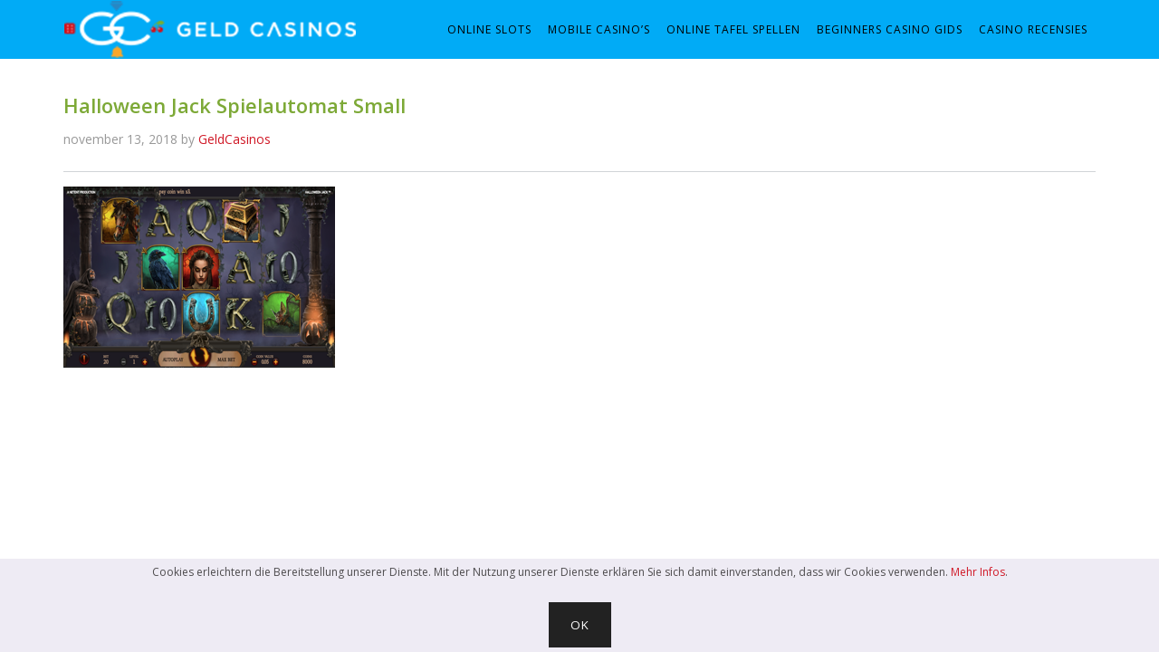

--- FILE ---
content_type: text/html; charset=UTF-8
request_url: https://geldcasinos.eu/casino-recensies/leo-vegas/halloween-jack-spielautomat-small-2/
body_size: 5876
content:
<!DOCTYPE html><html
lang="nl-NL"><head ><!--[if IE]><![endif]--><link
rel="stylesheet" href="//fonts.googleapis.com/css?family=Lora%3A400%2C700%7COswald%3A400" /><link
rel="stylesheet" href="https://geldcasinos.eu/wp-content/cache/min/1/f3618977f8370feff047d6a1e562992c.css" data-minify="1"/><link
rel="stylesheet" href="https://geldcasinos.eu/wp-content/cache/min/1/3ee6f2414428e1d9ccb676c6e7002c2d.css" data-minify="1"/><script src="https://geldcasinos.eu/wp-content/cache/min/1/a3b8594e7d0cec569cbb5c64d7e4aaa3.js" data-minify="1"></script> <meta
charset="UTF-8" /><meta
name="viewport" content="width=device-width, initial-scale=1" /><meta
name="p:domain_verify" content="75c9a45ecd1c168ce965e1e5863dd430" /><meta
name='robots' content='max-image-preview:large' /><style>img:is([sizes="auto" i], [sizes^="auto," i]){contain-intrinsic-size:3000px 1500px}</style><link
rel="alternate" hreflang="de" href="https://geldcasinos.eu/de/handverlesen-casino-rezensionen/leo-vegas-rezension/halloween-jack-spielautomat-small/" /><link
rel="alternate" hreflang="nl" href="https://geldcasinos.eu/casino-recensies/leo-vegas/halloween-jack-spielautomat-small-2/" /><link
rel="alternate" hreflang="en" href="https://geldcasinos.eu/en/halloween-jack-spielautomat-small-2/" /><title>Halloween Jack Spielautomat Small - GeldCasinos.eu</title><meta
name="robots" content="index, follow, max-snippet:-1, max-image-preview:large, max-video-preview:-1" /><link
rel="canonical" href="https://geldcasinos.eu/wp-content/uploads/2018/11/Halloween-Jack-Spielautomat-Small.png" /><meta
property="og:locale" content="nl_NL" /><meta
property="og:type" content="article" /><meta
property="og:title" content="Halloween Jack Spielautomat Small - GeldCasinos.eu" /><meta
property="og:description" content="Halloween Jack Spielautomat" /><meta
property="og:url" content="https://geldcasinos.eu/wp-content/uploads/2018/11/Halloween-Jack-Spielautomat-Small.png" /><meta
property="og:site_name" content="GeldCasinos.eu" /><meta
property="article:modified_time" content="2019-03-03T07:33:05+00:00" /><meta
property="og:image" content="https://geldcasinos.eu/wp-content/uploads/2018/11/Halloween-Jack-Spielautomat-Small.png" /><meta
property="og:image:width" content="300" /><meta
property="og:image:height" content="200" /><meta
name="twitter:card" content="summary" /><meta
name="twitter:label1" content="Geschreven door"><meta
name="twitter:data1" content="GeldCasinos"> <script type="application/ld+json" class="yoast-schema-graph">{"@context":"https://schema.org","@graph":[{"@type":"WebSite","@id":"https://geldcasinos.eu/#website","url":"https://geldcasinos.eu/","name":"GeldCasinos.eu","description":"","potentialAction":[{"@type":"SearchAction","target":"https://geldcasinos.eu/?s={search_term_string}","query-input":"required name=search_term_string"}],"inLanguage":"nl-NL"},{"@type":"WebPage","@id":"https://geldcasinos.eu/wp-content/uploads/2018/11/Halloween-Jack-Spielautomat-Small.png#webpage","url":"https://geldcasinos.eu/wp-content/uploads/2018/11/Halloween-Jack-Spielautomat-Small.png","name":"Halloween Jack Spielautomat Small - GeldCasinos.eu","isPartOf":{"@id":"https://geldcasinos.eu/#website"},"datePublished":"2018-11-13T11:08:18+00:00","dateModified":"2019-03-03T07:33:05+00:00","breadcrumb":{"@id":"https://geldcasinos.eu/wp-content/uploads/2018/11/Halloween-Jack-Spielautomat-Small.png#breadcrumb"},"inLanguage":"nl-NL","potentialAction":[{"@type":"ReadAction","target":["https://geldcasinos.eu/wp-content/uploads/2018/11/Halloween-Jack-Spielautomat-Small.png"]}]},{"@type":"BreadcrumbList","@id":"https://geldcasinos.eu/wp-content/uploads/2018/11/Halloween-Jack-Spielautomat-Small.png#breadcrumb","itemListElement":[{"@type":"ListItem","position":1,"item":{"@type":"WebPage","@id":"https://geldcasinos.eu/","url":"https://geldcasinos.eu/","name":"Home"}},{"@type":"ListItem","position":2,"item":{"@type":"WebPage","@id":"https://geldcasinos.eu/casino-recensies/","url":"https://geldcasinos.eu/casino-recensies/","name":"Casino Recensies"}},{"@type":"ListItem","position":3,"item":{"@type":"WebPage","@id":"https://geldcasinos.eu/casino-recensies/leo-vegas/","url":"https://geldcasinos.eu/casino-recensies/leo-vegas/","name":"Leo Vegas"}},{"@type":"ListItem","position":4,"item":{"@type":"WebPage","@id":"https://geldcasinos.eu/wp-content/uploads/2018/11/Halloween-Jack-Spielautomat-Small.png","url":"https://geldcasinos.eu/wp-content/uploads/2018/11/Halloween-Jack-Spielautomat-Small.png","name":"Halloween Jack Spielautomat Small"}}]}]}</script> <link
rel='dns-prefetch' href='//fonts.googleapis.com' /><link
rel="alternate" type="application/rss+xml" title="GeldCasinos.eu &raquo; feed" href="https://geldcasinos.eu/feed/" /><link
rel="alternate" type="application/rss+xml" title="GeldCasinos.eu &raquo; reacties feed" href="https://geldcasinos.eu/comments/feed/" /><style id='classic-theme-styles-inline-css' type='text/css'>.wp-block-button__link{color:#fff;background-color:#32373c;border-radius:9999px;box-shadow:none;text-decoration:none;padding:calc(.667em + 2px) calc(1.333em+2px);font-size:1.125em}.wp-block-file__button{background:#32373c;color:#fff;text-decoration:none}</style><style id='global-styles-inline-css' type='text/css'>:root{--wp--preset--aspect-ratio--square:1;--wp--preset--aspect-ratio--4-3:4/3;--wp--preset--aspect-ratio--3-4:3/4;--wp--preset--aspect-ratio--3-2:3/2;--wp--preset--aspect-ratio--2-3:2/3;--wp--preset--aspect-ratio--16-9:16/9;--wp--preset--aspect-ratio--9-16:9/16;--wp--preset--color--black:#000;--wp--preset--color--cyan-bluish-gray:#abb8c3;--wp--preset--color--white:#fff;--wp--preset--color--pale-pink:#f78da7;--wp--preset--color--vivid-red:#cf2e2e;--wp--preset--color--luminous-vivid-orange:#ff6900;--wp--preset--color--luminous-vivid-amber:#fcb900;--wp--preset--color--light-green-cyan:#7bdcb5;--wp--preset--color--vivid-green-cyan:#00d084;--wp--preset--color--pale-cyan-blue:#8ed1fc;--wp--preset--color--vivid-cyan-blue:#0693e3;--wp--preset--color--vivid-purple:#9b51e0;--wp--preset--gradient--vivid-cyan-blue-to-vivid-purple:linear-gradient(135deg,rgba(6,147,227,1) 0%,rgb(155,81,224) 100%);--wp--preset--gradient--light-green-cyan-to-vivid-green-cyan:linear-gradient(135deg,rgb(122,220,180) 0%,rgb(0,208,130) 100%);--wp--preset--gradient--luminous-vivid-amber-to-luminous-vivid-orange:linear-gradient(135deg,rgba(252,185,0,1) 0%,rgba(255,105,0,1) 100%);--wp--preset--gradient--luminous-vivid-orange-to-vivid-red:linear-gradient(135deg,rgba(255,105,0,1) 0%,rgb(207,46,46) 100%);--wp--preset--gradient--very-light-gray-to-cyan-bluish-gray:linear-gradient(135deg,rgb(238,238,238) 0%,rgb(169,184,195) 100%);--wp--preset--gradient--cool-to-warm-spectrum:linear-gradient(135deg,rgb(74,234,220) 0%,rgb(151,120,209) 20%,rgb(207,42,186) 40%,rgb(238,44,130) 60%,rgb(251,105,98) 80%,rgb(254,248,76) 100%);--wp--preset--gradient--blush-light-purple:linear-gradient(135deg,rgb(255,206,236) 0%,rgb(152,150,240) 100%);--wp--preset--gradient--blush-bordeaux:linear-gradient(135deg,rgb(254,205,165) 0%,rgb(254,45,45) 50%,rgb(107,0,62) 100%);--wp--preset--gradient--luminous-dusk:linear-gradient(135deg,rgb(255,203,112) 0%,rgb(199,81,192) 50%,rgb(65,88,208) 100%);--wp--preset--gradient--pale-ocean:linear-gradient(135deg,rgb(255,245,203) 0%,rgb(182,227,212) 50%,rgb(51,167,181) 100%);--wp--preset--gradient--electric-grass:linear-gradient(135deg,rgb(202,248,128) 0%,rgb(113,206,126) 100%);--wp--preset--gradient--midnight:linear-gradient(135deg,rgb(2,3,129) 0%,rgb(40,116,252) 100%);--wp--preset--font-size--small:13px;--wp--preset--font-size--medium:20px;--wp--preset--font-size--large:36px;--wp--preset--font-size--x-large:42px;--wp--preset--spacing--20:0.44rem;--wp--preset--spacing--30:0.67rem;--wp--preset--spacing--40:1rem;--wp--preset--spacing--50:1.5rem;--wp--preset--spacing--60:2.25rem;--wp--preset--spacing--70:3.38rem;--wp--preset--spacing--80:5.06rem;--wp--preset--shadow--natural:6px 6px 9px rgba(0, 0, 0, 0.2);--wp--preset--shadow--deep:12px 12px 50px rgba(0, 0, 0, 0.4);--wp--preset--shadow--sharp:6px 6px 0px rgba(0, 0, 0, 0.2);--wp--preset--shadow--outlined:6px 6px 0px -3px rgba(255, 255, 255, 1), 6px 6px rgba(0, 0, 0, 1);--wp--preset--shadow--crisp:6px 6px 0px rgba(0,0,0,1)}:where(.is-layout-flex){gap:0.5em}:where(.is-layout-grid){gap:0.5em}body .is-layout-flex{display:flex}.is-layout-flex{flex-wrap:wrap;align-items:center}.is-layout-flex>:is(*,div){margin:0}body .is-layout-grid{display:grid}.is-layout-grid>:is(*,div){margin:0}:where(.wp-block-columns.is-layout-flex){gap:2em}:where(.wp-block-columns.is-layout-grid){gap:2em}:where(.wp-block-post-template.is-layout-flex){gap:1.25em}:where(.wp-block-post-template.is-layout-grid){gap:1.25em}.has-black-color{color:var(--wp--preset--color--black) !important}.has-cyan-bluish-gray-color{color:var(--wp--preset--color--cyan-bluish-gray) !important}.has-white-color{color:var(--wp--preset--color--white) !important}.has-pale-pink-color{color:var(--wp--preset--color--pale-pink) !important}.has-vivid-red-color{color:var(--wp--preset--color--vivid-red) !important}.has-luminous-vivid-orange-color{color:var(--wp--preset--color--luminous-vivid-orange) !important}.has-luminous-vivid-amber-color{color:var(--wp--preset--color--luminous-vivid-amber) !important}.has-light-green-cyan-color{color:var(--wp--preset--color--light-green-cyan) !important}.has-vivid-green-cyan-color{color:var(--wp--preset--color--vivid-green-cyan) !important}.has-pale-cyan-blue-color{color:var(--wp--preset--color--pale-cyan-blue) !important}.has-vivid-cyan-blue-color{color:var(--wp--preset--color--vivid-cyan-blue) !important}.has-vivid-purple-color{color:var(--wp--preset--color--vivid-purple) !important}.has-black-background-color{background-color:var(--wp--preset--color--black) !important}.has-cyan-bluish-gray-background-color{background-color:var(--wp--preset--color--cyan-bluish-gray) !important}.has-white-background-color{background-color:var(--wp--preset--color--white) !important}.has-pale-pink-background-color{background-color:var(--wp--preset--color--pale-pink) !important}.has-vivid-red-background-color{background-color:var(--wp--preset--color--vivid-red) !important}.has-luminous-vivid-orange-background-color{background-color:var(--wp--preset--color--luminous-vivid-orange) !important}.has-luminous-vivid-amber-background-color{background-color:var(--wp--preset--color--luminous-vivid-amber) !important}.has-light-green-cyan-background-color{background-color:var(--wp--preset--color--light-green-cyan) !important}.has-vivid-green-cyan-background-color{background-color:var(--wp--preset--color--vivid-green-cyan) !important}.has-pale-cyan-blue-background-color{background-color:var(--wp--preset--color--pale-cyan-blue) !important}.has-vivid-cyan-blue-background-color{background-color:var(--wp--preset--color--vivid-cyan-blue) !important}.has-vivid-purple-background-color{background-color:var(--wp--preset--color--vivid-purple) !important}.has-black-border-color{border-color:var(--wp--preset--color--black) !important}.has-cyan-bluish-gray-border-color{border-color:var(--wp--preset--color--cyan-bluish-gray) !important}.has-white-border-color{border-color:var(--wp--preset--color--white) !important}.has-pale-pink-border-color{border-color:var(--wp--preset--color--pale-pink) !important}.has-vivid-red-border-color{border-color:var(--wp--preset--color--vivid-red) !important}.has-luminous-vivid-orange-border-color{border-color:var(--wp--preset--color--luminous-vivid-orange) !important}.has-luminous-vivid-amber-border-color{border-color:var(--wp--preset--color--luminous-vivid-amber) !important}.has-light-green-cyan-border-color{border-color:var(--wp--preset--color--light-green-cyan) !important}.has-vivid-green-cyan-border-color{border-color:var(--wp--preset--color--vivid-green-cyan) !important}.has-pale-cyan-blue-border-color{border-color:var(--wp--preset--color--pale-cyan-blue) !important}.has-vivid-cyan-blue-border-color{border-color:var(--wp--preset--color--vivid-cyan-blue) !important}.has-vivid-purple-border-color{border-color:var(--wp--preset--color--vivid-purple) !important}.has-vivid-cyan-blue-to-vivid-purple-gradient-background{background:var(--wp--preset--gradient--vivid-cyan-blue-to-vivid-purple) !important}.has-light-green-cyan-to-vivid-green-cyan-gradient-background{background:var(--wp--preset--gradient--light-green-cyan-to-vivid-green-cyan) !important}.has-luminous-vivid-amber-to-luminous-vivid-orange-gradient-background{background:var(--wp--preset--gradient--luminous-vivid-amber-to-luminous-vivid-orange) !important}.has-luminous-vivid-orange-to-vivid-red-gradient-background{background:var(--wp--preset--gradient--luminous-vivid-orange-to-vivid-red) !important}.has-very-light-gray-to-cyan-bluish-gray-gradient-background{background:var(--wp--preset--gradient--very-light-gray-to-cyan-bluish-gray) !important}.has-cool-to-warm-spectrum-gradient-background{background:var(--wp--preset--gradient--cool-to-warm-spectrum) !important}.has-blush-light-purple-gradient-background{background:var(--wp--preset--gradient--blush-light-purple) !important}.has-blush-bordeaux-gradient-background{background:var(--wp--preset--gradient--blush-bordeaux) !important}.has-luminous-dusk-gradient-background{background:var(--wp--preset--gradient--luminous-dusk) !important}.has-pale-ocean-gradient-background{background:var(--wp--preset--gradient--pale-ocean) !important}.has-electric-grass-gradient-background{background:var(--wp--preset--gradient--electric-grass) !important}.has-midnight-gradient-background{background:var(--wp--preset--gradient--midnight) !important}.has-small-font-size{font-size:var(--wp--preset--font-size--small) !important}.has-medium-font-size{font-size:var(--wp--preset--font-size--medium) !important}.has-large-font-size{font-size:var(--wp--preset--font-size--large) !important}.has-x-large-font-size{font-size:var(--wp--preset--font-size--x-large) !important}:where(.wp-block-post-template.is-layout-flex){gap:1.25em}:where(.wp-block-post-template.is-layout-grid){gap:1.25em}:where(.wp-block-columns.is-layout-flex){gap:2em}:where(.wp-block-columns.is-layout-grid){gap:2em}:root :where(.wp-block-pullquote){font-size:1.5em;line-height:1.6}</style><style id='wpml-legacy-dropdown-0-inline-css' type='text/css'>.wpml-ls-statics-shortcode_actions{background-color:#fff}.wpml-ls-statics-shortcode_actions, .wpml-ls-statics-shortcode_actions .wpml-ls-sub-menu, .wpml-ls-statics-shortcode_actions
a{border-color:#cdcdcd}.wpml-ls-statics-shortcode_actions
a{color:#444;background-color:#fff}.wpml-ls-statics-shortcode_actions a:hover,.wpml-ls-statics-shortcode_actions a:focus{color:#000;background-color:#eee}.wpml-ls-statics-shortcode_actions .wpml-ls-current-language>a{color:#444;background-color:#fff}.wpml-ls-statics-shortcode_actions .wpml-ls-current-language:hover>a, .wpml-ls-statics-shortcode_actions .wpml-ls-current-language>a:focus{color:#000;background-color:#eee}#lang_sel{margin:15px
15px 30px 15px}</style><link
rel="https://api.w.org/" href="https://geldcasinos.eu/wp-json/" /><link
rel="alternate" title="JSON" type="application/json" href="https://geldcasinos.eu/wp-json/wp/v2/media/1669" /><link
rel="EditURI" type="application/rsd+xml" title="RSD" href="https://geldcasinos.eu/xmlrpc.php?rsd" /><meta
name="generator" content="WordPress 6.8.3" /><link
rel='shortlink' href='https://geldcasinos.eu/?p=1669' /><link
rel="alternate" title="oEmbed (JSON)" type="application/json+oembed" href="https://geldcasinos.eu/wp-json/oembed/1.0/embed?url=https%3A%2F%2Fgeldcasinos.eu%2Fcasino-recensies%2Fleo-vegas%2Fhalloween-jack-spielautomat-small-2%2F" /><link
rel="alternate" title="oEmbed (XML)" type="text/xml+oembed" href="https://geldcasinos.eu/wp-json/oembed/1.0/embed?url=https%3A%2F%2Fgeldcasinos.eu%2Fcasino-recensies%2Fleo-vegas%2Fhalloween-jack-spielautomat-small-2%2F&#038;format=xml" /><meta
name="generator" content="WPML ver:4.2.1 stt:38,1,3;" /><link
rel="icon" href="https://geldcasinos.eu/wp-content/themes/geld-casinos/images/favicon.ico" /><link
rel="pingback" href="https://geldcasinos.eu/xmlrpc.php" /> <script>(function(i,s,o,g,r,a,m){i['GoogleAnalyticsObject']=r;i[r]=i[r]||function(){(i[r].q=i[r].q||[]).push(arguments)},i[r].l=1*new Date();a=s.createElement(o),m=s.getElementsByTagName(o)[0];a.async=1;a.src=g;m.parentNode.insertBefore(a,m)})(window,document,'script','https://www.google-analytics.com/analytics.js','ga');ga('create','UA-85704732-1','auto');ga('send','pageview');function PopUpP(hideOrshow){if(hideOrshow=='hide'){if(localStorage.getItem("popupWasShownP")==null){localStorage.setItem("popupWasShownP",1);}
document.getElementById('ac-wrapper').style.display="none";}else{if(localStorage.getItem("popupWasShownP")==null){document.getElementById('ac-wrapper').removeAttribute('style');}}};window.onload=function(){setTimeout(function(){PopUpP('show');},0);};function hideNowP(e){if(e.target.id=='ac-wrapper'){document.getElementById('ac-wrapper').style.display='none';}};</script> <style>#ac-wrapper{position:fixed;top:0;left:0;width:100%;height:100%;z-index:1001}#popup{background:none repeat scroll 0 0 #eeebf4;padding:5px
0;position:absolute;width:100%;bottom:0;margin:0
auto;font-size:12px}</style><meta
name="msvalidate.01" content="0A970E52414218FA1D1AC3ECC28CED53" /></head><body
class="attachment wp-singular attachment-template-default attachmentid-1669 attachment-png wp-theme-genesis wp-child-theme-geld-casinos header-image full-width-content genesis-breadcrumbs-hidden genesis-footer-widgets-hidden"><div
class="site-container"><header
class="site-header"><div
class="wrap"><div
class="title-area"><p
class="site-title"><a
href="https://geldcasinos.eu/">GeldCasinos.eu</a></p></div><div
class="widget-area header-widget-area"><section
id="nav_menu-2" class="widget widget_nav_menu"><div
class="widget-wrap"><nav
class="nav-header"><ul
id="menu-geld-casinos-menu-dutch" class="menu genesis-nav-menu"><li
id="menu-item-241" class="menu-item menu-item-type-post_type menu-item-object-page menu-item-has-children menu-item-241"><a
href="https://geldcasinos.eu/online-slots/" title="Nederland Online slots"><span >Online slots</span></a><ul
class="sub-menu"><li
id="menu-item-244" class="menu-item menu-item-type-post_type menu-item-object-page menu-item-244"><a
href="https://geldcasinos.eu/online-slots/microgaming-online-slots/"><span >Microgaming Online Slots</span></a></li><li
id="menu-item-2403" class="menu-item menu-item-type-post_type menu-item-object-page menu-item-2403"><a
href="https://geldcasinos.eu/online-slots/yggdrasil-slots/"><span >Yggdrasil Slots</span></a></li><li
id="menu-item-245" class="menu-item menu-item-type-post_type menu-item-object-page menu-item-245"><a
href="https://geldcasinos.eu/online-slots/netent-online-slots/"><span >NetEnt Online Slots</span></a></li><li
id="menu-item-246" class="menu-item menu-item-type-post_type menu-item-object-page menu-item-246"><a
href="https://geldcasinos.eu/online-slots/novomatic-online-slots/"><span >Novomatic Online Slots</span></a></li><li
id="menu-item-247" class="menu-item menu-item-type-post_type menu-item-object-page menu-item-247"><a
href="https://geldcasinos.eu/online-slots/playtech-online-slots/"><span >Playtech Online Slots</span></a></li><li
id="menu-item-243" class="menu-item menu-item-type-post_type menu-item-object-page menu-item-243"><a
href="https://geldcasinos.eu/online-slots/iphone-slots/"><span >Iphone Slots</span></a></li><li
id="menu-item-242" class="menu-item menu-item-type-post_type menu-item-object-page menu-item-242"><a
href="https://geldcasinos.eu/online-slots/android-slots/"><span >Android Slots</span></a></li><li
id="menu-item-248" class="menu-item menu-item-type-post_type menu-item-object-page menu-item-248"><a
href="https://geldcasinos.eu/online-slots/video-slots/"><span >Video Slots</span></a></li></ul></li><li
id="menu-item-239" class="menu-item menu-item-type-post_type menu-item-object-page menu-item-has-children menu-item-239"><a
href="https://geldcasinos.eu/mobile-casinos/"><span >Mobile Casino&#8217;s</span></a><ul
class="sub-menu"><li
id="menu-item-240" class="menu-item menu-item-type-post_type menu-item-object-page menu-item-240"><a
href="https://geldcasinos.eu/mobile-casinos/tablet-casinos/"><span >Tablet Casino&#8217;s</span></a></li></ul></li><li
id="menu-item-249" class="menu-item menu-item-type-post_type menu-item-object-page menu-item-249"><a
href="https://geldcasinos.eu/online-tafel-spellen/"><span >Online tafel spellen</span></a></li><li
id="menu-item-233" class="menu-item menu-item-type-post_type menu-item-object-page menu-item-has-children menu-item-233"><a
href="https://geldcasinos.eu/beginners-casino-gids/"><span >Beginners Casino Gids</span></a><ul
class="sub-menu"><li
id="menu-item-234" class="menu-item menu-item-type-post_type menu-item-object-page menu-item-234"><a
href="https://geldcasinos.eu/beginners-casino-gids/bank-gegevens/"><span >Bank gegevens</span></a></li><li
id="menu-item-250" class="menu-item menu-item-type-post_type menu-item-object-page menu-item-250"><a
href="https://geldcasinos.eu/casino-bonussen/"><span >Casino Bonussen</span></a></li><li
id="menu-item-273" class="menu-item menu-item-type-post_type menu-item-object-page menu-item-273"><a
href="https://geldcasinos.eu/beginners-casino-gids/faq/"><span >Online gokkasten FAQ (Veelgestelde vragen)</span></a></li><li
id="menu-item-268" class="menu-item menu-item-type-post_type menu-item-object-page menu-item-has-children menu-item-268"><a
href="https://geldcasinos.eu/beginners-casino-gids/casino-software/"><span >Veilig Casino software voor gokkasten!</span></a><ul
class="sub-menu"><li
id="menu-item-269" class="menu-item menu-item-type-post_type menu-item-object-page menu-item-269"><a
href="https://geldcasinos.eu/beginners-casino-gids/casino-software/novomatic-casinos/"><span >Novomatic Casino&#8217;s</span></a></li><li
id="menu-item-270" class="menu-item menu-item-type-post_type menu-item-object-page menu-item-270"><a
href="https://geldcasinos.eu/beginners-casino-gids/casino-software/playtech-casinos/"><span >Playtech Casino&#8217;s</span></a></li><li
id="menu-item-271" class="menu-item menu-item-type-post_type menu-item-object-page menu-item-271"><a
href="https://geldcasinos.eu/beginners-casino-gids/casino-software/netent-casinos/"><span >Netent Casino&#8217;s</span></a></li><li
id="menu-item-272" class="menu-item menu-item-type-post_type menu-item-object-page menu-item-272"><a
href="https://geldcasinos.eu/beginners-casino-gids/casino-software/microgaming-casinos/"><span >Microgaming Casino&#8217;s</span></a></li></ul></li></ul></li><li
id="menu-item-236" class="menu-item menu-item-type-post_type menu-item-object-page menu-item-has-children menu-item-236"><a
href="https://geldcasinos.eu/casino-recensies/"><span >Casino Recensies</span></a><ul
class="sub-menu"><li
id="menu-item-300" class="menu-item menu-item-type-post_type menu-item-object-page menu-item-300"><a
href="https://geldcasinos.eu/casino-recensies/888-casino-review/"><span >888 Casino</span></a></li><li
id="menu-item-287" class="menu-item menu-item-type-post_type menu-item-object-page menu-item-287"><a
href="https://geldcasinos.eu/casino-recensies/leo-vegas/"><span >Leo Vegas</span></a></li><li
id="menu-item-299" class="menu-item menu-item-type-post_type menu-item-object-page menu-item-299"><a
href="https://geldcasinos.eu/casino-recensies/betway-casino-review/"><span >Betway Casino</span></a></li><li
id="menu-item-441" class="menu-item menu-item-type-post_type menu-item-object-page menu-item-441"><a
href="https://geldcasinos.eu/casino-recensies/spin-palace/"><span >Spin Palace</span></a></li><li
id="menu-item-470" class="menu-item menu-item-type-post_type menu-item-object-page menu-item-470"><a
href="https://geldcasinos.eu/casino-recensies/mr-green-casino/"><span >Mr Green</span></a></li></ul></li></ul></nav></div></section></div></div></header><div
class="site-inner"><div
class="wrap"><div
class="content-sidebar-wrap"><main
class="content"><article
class="post-1669 attachment type-attachment status-inherit entry" aria-label="Halloween Jack Spielautomat Small"><header
class="entry-header"><div
id="social-buttons-ccc-non-home""><div
id="fb-ccc" ><div
class="fb-share-button" data-type="button_count" ></div></div></div><div
id="clear-social"></div><h1 class="entry-title">Halloween Jack Spielautomat Small</h1><p
class="entry-meta"><time
class="entry-time">november 13, 2018</time> by <span
class="entry-author"><a
href="https://geldcasinos.eu/author/root/" class="entry-author-link" rel="author"><span
class="entry-author-name">GeldCasinos</span></a></span></p></header><div
class="entry-content"><p
class="attachment"><a
href='https://geldcasinos.eu/wp-content/uploads/2018/11/Halloween-Jack-Spielautomat-Small.png'><img
decoding="async" width="300" height="200" src="https://geldcasinos.eu/wp-content/uploads/2018/11/Halloween-Jack-Spielautomat-Small.png" class="attachment-medium size-medium" alt="Halloween Jack Spielautomat" /></a></p></div><footer
class="entry-footer"></footer></article></main></div></div></div><footer
class="site-footer"><div
class="wrap"><p>Copyright &#x000A9;&nbsp;2026 · <a
href="https://geldcasinos.eu">Geld Casinos</a> on <a
href="https://www.studiopress.com/">Genesis Framework</a> · <a
href="https://wordpress.org/">WordPress</a> · <a
rel="nofollow" href="https://geldcasinos.eu/wp-login.php">Log in</a></p></div></footer></div><script type="speculationrules">{"prefetch":[{"source":"document","where":{"and":[{"href_matches":"\/*"},{"not":{"href_matches":["\/wp-*.php","\/wp-admin\/*","\/wp-content\/uploads\/*","\/wp-content\/*","\/wp-content\/plugins\/*","\/wp-content\/themes\/geld-casinos\/*","\/wp-content\/themes\/genesis\/*","\/*\\?(.+)"]}},{"not":{"selector_matches":"a[rel~=\"nofollow\"]"}},{"not":{"selector_matches":".no-prefetch, .no-prefetch a"}}]},"eagerness":"conservative"}]}</script> <div
id="ac-wrapper" style='display:none' onClick="hideNowP(event)"><div
id="popup"><center><p>Cookies erleichtern die Bereitstellung unserer Dienste. Mit der Nutzung unserer Dienste erklären Sie sich damit einverstanden, dass wir Cookies verwenden. <a
href="/de/datenschutz-bestimmungen/">Mehr Infos</a>.</p>
<input
type="submit" name="submit" value="OK" onClick="PopUpP('hide')" /></center></div><div
id="fb-root"></div> <script>(function(d,s,id){var js,fjs=d.getElementsByTagName(s)[0];if(d.getElementById(id))return;js=d.createElement(s);js.id=id;js.src="//connect.facebook.net/en_GB/sdk.js#xfbml=1&version=v2.0";fjs.parentNode.insertBefore(js,fjs);}(document,'script','facebook-jssdk'));</script> <script src="https://geldcasinos.eu/wp-content/cache/min/1/94897b63eda8ed971195af9a6fdf1c1a.js" data-minify="1"></script></body></html>

--- FILE ---
content_type: text/plain
request_url: https://www.google-analytics.com/j/collect?v=1&_v=j102&a=1010504693&t=pageview&_s=1&dl=https%3A%2F%2Fgeldcasinos.eu%2Fcasino-recensies%2Fleo-vegas%2Fhalloween-jack-spielautomat-small-2%2F&ul=en-us%40posix&dt=Halloween%20Jack%20Spielautomat%20Small%20-%20GeldCasinos.eu&sr=1280x720&vp=1280x720&_u=IEBAAEABAAAAACAAI~&jid=1005871744&gjid=904401508&cid=1994196301.1768645663&tid=UA-85704732-1&_gid=809403574.1768645663&_r=1&_slc=1&z=420950523
body_size: -450
content:
2,cG-DJQLDBX7QJ